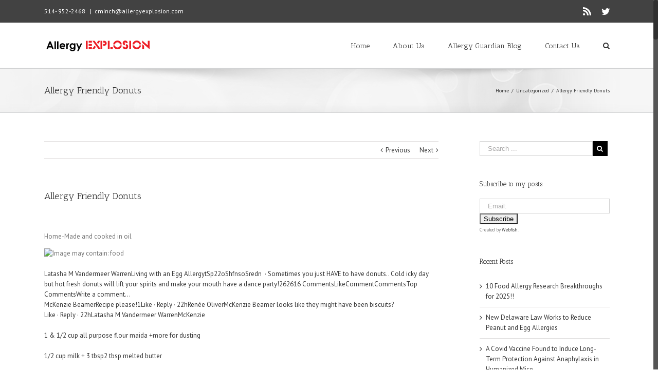

--- FILE ---
content_type: text/plain
request_url: https://www.google-analytics.com/j/collect?v=1&_v=j102&a=343579107&t=pageview&_s=1&dl=http%3A%2F%2Fallergyexplosion.com%2Funcategorized%2Fallergy-friendly-donuts%2F&ul=en-us%40posix&dt=Allergy%20Friendly%20Donuts%20%7C%20Allergy%20Explosion&sr=1280x720&vp=1280x720&_u=IEBAAEABAAAAACAAI~&jid=1290902074&gjid=251734191&cid=678929771.1769226484&tid=UA-57556428-1&_gid=1305435498.1769226484&_r=1&_slc=1&z=2034405875
body_size: -451
content:
2,cG-Z46HNPD5F9